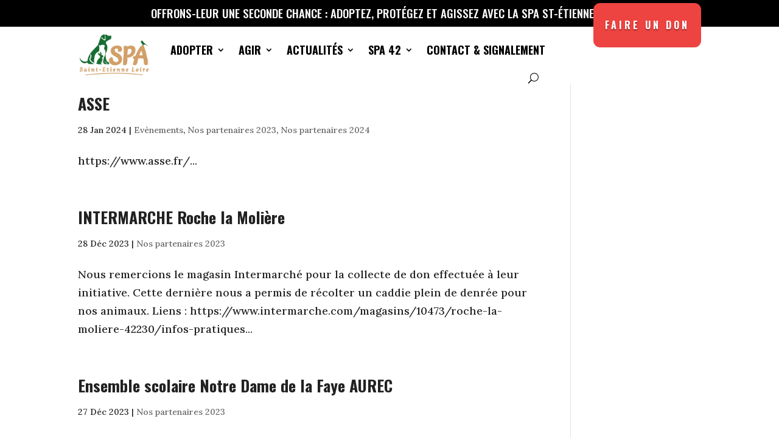

--- FILE ---
content_type: text/css
request_url: https://www.spa42.fr/wp-content/themes/Divi_SPA/style.css?ver=4.27.5
body_size: 415
content:
/*
Theme Name: Thème enfant Divi - SPA42 Loire
Description: Theme enfant de Divi pour Partenaires Place du marché
Author: Vivandis
Template: Divi
Version: 1.1
*/
a.et-cart-info {
display: none !important;
}

.spa42-badge-produit {
    display: inline-block;
    white-space: nowrap;
    box-shadow: 0 2px 5px rgba(0,0,0,0.3);
}

.de_db_product_image {
    position: relative;
}

.spa42-badge-localisation {
    position: absolute !important;
    bottom: 0;
    left: 0;
    width: 100%;
    text-align: center;
    background-color: #ecc19c; /* Couleur par défaut, mais sera écrasée par inline */
    font-weight: bold;
    font-size: 13px;
    z-index: 10;
}
/* Style du badge de statut sur la fiche produit */
.single-product .badge-statut-fiche {
    position: absolute !important;
    top: 4px !important;
    left: 4px !important;
    z-index: 12 !important; /* S'assurer qu'il est au-dessus de l'autre badge */
    bottom: auto !important;
    right: auto !important;
}

/* Style du badge de localisation sur la fiche produit */
.single-product .fiche-produit-localisation {
    position: absolute !important;
    bottom: 0 !important;
    left: 0 !important;
    z-index: 11 !important;
    top: auto !important;
    right: auto !important;
}

--- FILE ---
content_type: text/css
request_url: https://www.spa42.fr/wp-content/et-cache/13386/et-core-unified-cpt-deferred-13386.min.css?ver=1768837069
body_size: 1468
content:
.et-db #et-boc .et-l .et_pb_section_0_tb_header.et_pb_section{padding-top:0px;padding-bottom:0px;background-color:#000000!important}.et-db #et-boc .et-l .et_pb_row_0_tb_header.et_pb_row{padding-bottom:10px!important;margin-top:-18px!important;padding-bottom:10px}.et-db #et-boc .et-l .et_pb_text_0_tb_header.et_pb_text{color:#FFFFFF!important}.et-db #et-boc .et-l .et_pb_text_0_tb_header{line-height:1.4em;font-family:'Oswald',Helvetica,Arial,Lucida,sans-serif;text-transform:uppercase;font-size:19px;line-height:1.4em;width:100%;max-width:100%}.et-db #et-boc .et-l .et_pb_text_0_tb_header h1{font-family:'Lora',Georgia,"Times New Roman",serif;font-size:50px;line-height:1.5em;text-align:center;text-shadow:0em 0.1em 0.1em rgba(0,0,0,0.4)}.et-db #et-boc .et-l .et_pb_text_0_tb_header h2{font-family:'Oswald',Helvetica,Arial,Lucida,sans-serif;text-transform:uppercase;font-size:20px;letter-spacing:2px;line-height:1.5em;text-align:left;text-shadow:0em 0.1em 0.1em rgba(0,0,0,0.4)}.et-db #et-boc .et-l .et_pb_text_0_tb_header h5{font-family:'Oswald',Helvetica,Arial,Lucida,sans-serif;text-transform:uppercase;font-size:20px;color:rgba(0,0,0,0.4)!important;letter-spacing:3px;text-align:center}.et-db #et-boc .et-l .et_pb_stickydiv.et_pb_section.et_pb_section_1_tb_header{background-image:initial!important}.et-db #et-boc .et-l .et_pb_section_1_tb_header.et_pb_section{padding-top:0px}.et-db #et-boc .et-l div.et_pb_section.et_pb_section_1_tb_header{transition:background-color 300ms ease 0ms,background-image 300ms ease 0ms}.et-db #et-boc .et-l .et_pb_sticky.et_pb_section_1_tb_header.et_pb_section{background-color:#FFFFFF!important}.et-db #et-boc .et-l .et_pb_section_1_tb_header.section_has_divider.et_pb_top_divider .et_pb_top_inside_divider{background-image:url([data-uri]);background-size:100% 0px;top:0;height:0px;z-index:1;transform:scale(1,1)}.et-db #et-boc .et-l .et_pb_row_1_tb_header{background-color:#FFFFFF;box-shadow:0px 2px 50px 0px rgba(0,0,0,0);position:absolute!important;top:0px;bottom:auto;left:0px;right:auto;transition:padding 300ms ease 0ms,box-shadow 300ms ease 0ms,background-color 300ms ease 0ms,background-image 300ms ease 0ms}.et-db #et-boc .et-l .et_pb_sticky .et_pb_row_1_tb_header{background-image:initial;background-color:#FFFFFF;padding-top:0px!important;padding-bottom:0px!important;box-shadow:0px 2px 50px 0px rgba(0,0,0,0.08);transform:translateX(0px) translateY(0px)!important}.et-db #et-boc .et-l .et_pb_row_1_tb_header.et_pb_row{padding-top:0px!important;padding-right:10%!important;padding-bottom:0px!important;padding-left:10%!important;padding-top:0px;padding-right:10%;padding-bottom:0px;padding-left:10%}.et-db #et-boc .et-l .et_pb_row_1_tb_header,body.et-db #page-container .et-db #et-boc .et-l #et-boc .et-l .et_pb_row_1_tb_header.et_pb_row,body.et_pb_pagebuilder_layout.single.et-db #page-container #et-boc .et-l #et-boc .et-l .et_pb_row_1_tb_header.et_pb_row,body.et_pb_pagebuilder_layout.single.et_full_width_page.et-db #page-container #et-boc .et-l #et-boc .et-l .et_pb_row_1_tb_header.et_pb_row{width:100%;max-width:100%}.et-db #et-boc .et-l .et_pb_menu_0_tb_header.et_pb_menu ul li a{font-family:'Oswald',Helvetica,Arial,Lucida,sans-serif;font-weight:700;text-transform:uppercase;font-size:18px;color:#000000!important}.et-db #et-boc .et-l .et_pb_sticky .et_pb_menu_0_tb_header.et_pb_menu ul li a,.et-db #et-boc .et-l .et_pb_menu_0_tb_header.et_pb_menu .et_mobile_menu a{color:#000000!important}.et-db #et-boc .et-l .et_pb_menu_0_tb_header.et_pb_menu{background-color:RGBA(255,255,255,0)}.et-db #et-boc .et-l .et_pb_menu_0_tb_header.et_pb_menu ul li a,.et-db #et-boc .et-l .et_pb_menu_0_tb_header .mobile_menu_bar:before,.et-db #et-boc .et-l .et_pb_menu_0_tb_header .et_pb_menu__icon.et_pb_menu__search-button,.et-db #et-boc .et-l .et_pb_menu_0_tb_header .et_pb_menu__icon.et_pb_menu__close-search-button,.et-db #et-boc .et-l .et_pb_menu_0_tb_header .et_pb_menu__icon.et_pb_menu__cart-button{transition:color 300ms ease 0ms}.et-db #et-boc .et-l .et_pb_menu_0_tb_header.et_pb_menu ul li.current-menu-item a{color:#d29f68!important}.et-db #et-boc .et-l .et_pb_menu_0_tb_header.et_pb_menu .nav li ul{background-color:#FFFFFF!important;border-color:#d29f68}.et-db #et-boc .et-l .et_pb_sticky .et_pb_menu_0_tb_header.et_pb_menu .nav li ul,.et-db #et-boc .et-l .et_pb_menu_0_tb_header.et_pb_menu .et_mobile_menu,.et-db #et-boc .et-l .et_pb_menu_0_tb_header.et_pb_menu .et_mobile_menu ul,.et-db #et-boc .et-l .et_pb_sticky .et_pb_menu_0_tb_header.et_pb_menu .et_mobile_menu,.et-db #et-boc .et-l .et_pb_sticky .et_pb_menu_0_tb_header.et_pb_menu .et_mobile_menu ul{background-color:#FFFFFF!important}.et-db #et-boc .et-l .et_pb_menu_0_tb_header.et_pb_menu .et_mobile_menu{border-color:#d29f68}.et-db #et-boc .et-l .et_pb_menu_0_tb_header .et_pb_menu__logo-wrap .et_pb_menu__logo img{width:auto}.et-db #et-boc .et-l .et_pb_menu_0_tb_header .et_pb_menu_inner_container>.et_pb_menu__logo-wrap,.et-db #et-boc .et-l .et_pb_menu_0_tb_header .et_pb_menu__logo-slot{width:auto;max-width:100%}.et-db #et-boc .et-l .et_pb_menu_0_tb_header .et_pb_menu_inner_container>.et_pb_menu__logo-wrap .et_pb_menu__logo img,.et-db #et-boc .et-l .et_pb_menu_0_tb_header .et_pb_menu__logo-slot .et_pb_menu__logo-wrap img{height:auto;max-height:72px}.et-db #et-boc .et-l .et_pb_menu_0_tb_header .mobile_nav .mobile_menu_bar:before,.et-db #et-boc .et-l .et_pb_sticky .et_pb_menu_0_tb_header .mobile_nav .mobile_menu_bar:before,.et-db #et-boc .et-l .et_pb_menu_0_tb_header .et_pb_menu__icon.et_pb_menu__search-button,.et-db #et-boc .et-l .et_pb_menu_0_tb_header .et_pb_menu__icon.et_pb_menu__close-search-button,.et-db #et-boc .et-l .et_pb_sticky .et_pb_menu_0_tb_header .et_pb_menu__icon.et_pb_menu__search-button,.et-db #et-boc .et-l .et_pb_sticky .et_pb_menu_0_tb_header .et_pb_menu__icon.et_pb_menu__close-search-button,.et-db #et-boc .et-l .et_pb_sticky .et_pb_menu_0_tb_header .et_pb_menu__icon.et_pb_menu__cart-button{color:#000000}.et-db #et-boc .et-l .et_pb_menu_0_tb_header .et_pb_menu__icon.et_pb_menu__cart-button{color:#FFFFFF}.et-db #et-boc .et-l .et_pb_button_0_tb_header{text-shadow:0em 0.1em 0.1em rgba(0,0,0,0.4)}.et-db #et-boc .et-l .et_pb_button_0_tb_header_wrapper .et_pb_button_0_tb_header,.et-db #et-boc .et-l .et_pb_button_0_tb_header_wrapper .et_pb_button_0_tb_header:hover{padding-top:20px!important;padding-bottom:20px!important}.et-db #et-boc .et-l .et_pb_button_0_tb_header_wrapper{margin-top:-39px!important}body.et-db #page-container #et-boc .et-l .et_pb_section .et_pb_button_0_tb_header{color:#FFFFFF!important;border-color:#ed4441;border-radius:11px;letter-spacing:4px;font-size:16px;font-family:'Oswald',Helvetica,Arial,Lucida,sans-serif!important;font-weight:700!important;text-transform:uppercase!important;background-color:#ed4441}.et-db #et-boc .et-l .et_pb_sticky body #page-container .et_pb_section .et_pb_button_0_tb_header{border-radius:1px!important}body.et-db #page-container #et-boc .et-l .et_pb_section .et_pb_button_0_tb_header:hover:after{margin-left:.3em;left:auto;margin-left:.3em;opacity:1}body.et-db #page-container #et-boc .et-l .et_pb_section .et_pb_button_0_tb_header:after{color:#FFFFFF;line-height:inherit;font-size:inherit!important;margin-left:-1em;left:auto;font-family:ETmodules!important;font-weight:400!important}.et-db #et-boc .et-l .et_pb_button_0_tb_header,.et-db #et-boc .et-l .et_pb_button_0_tb_header_wrapper{transition:border-radius 300ms ease 0ms,margin 300ms ease 0ms}.et-db #et-boc .et-l .et_pb_button_0_tb_header,.et-db #et-boc .et-l .et_pb_button_0_tb_header:after{transition:all 300ms ease 0ms}.et-db #et-boc .et-l .et_pb_text_0_tb_header.et_pb_module{margin-left:auto!important;margin-right:auto!important}.et-db #et-boc .et-l .et_pb_sticky .et_pb_button_0_tb_header_wrapper{margin-top:0px!important}@media only screen and (max-width:980px){.et-db #et-boc .et-l .et_pb_text_0_tb_header{font-size:18px}.et-db #et-boc .et-l .et_pb_text_0_tb_header h2{font-size:50px}.et-db #et-boc .et-l .et_pb_menu_0_tb_header{padding-top:10px;padding-bottom:10px}body.et-db #page-container #et-boc .et-l .et_pb_section .et_pb_button_0_tb_header:after{line-height:inherit;font-size:inherit!important;margin-left:-1em;left:auto;display:inline-block;opacity:0;content:attr(data-icon);font-family:ETmodules!important;font-weight:400!important}body.et-db #page-container #et-boc .et-l .et_pb_section .et_pb_button_0_tb_header:before{display:none}body.et-db #page-container #et-boc .et-l .et_pb_section .et_pb_button_0_tb_header:hover:after{margin-left:.3em;left:auto;margin-left:.3em;opacity:1}}@media only screen and (min-width:768px) and (max-width:980px){.et-db #et-boc .et-l .et_pb_column_2_tb_header,.et-db #et-boc .et-l .et_pb_button_0_tb_header{display:none!important}}@media only screen and (max-width:767px){.et-db #et-boc .et-l .et_pb_text_0_tb_header{font-size:13px;line-height:1.2em}.et-db #et-boc .et-l .et_pb_text_0_tb_header h1{font-size:30px}.et-db #et-boc .et-l .et_pb_text_0_tb_header h2{font-size:18px;line-height:1.2em}.et-db #et-boc .et-l .et_pb_text_0_tb_header h5{font-size:16px}.et-db #et-boc .et-l .et_pb_menu_0_tb_header{padding-top:10px;padding-bottom:10px}.et-db #et-boc .et-l .et_pb_column_2_tb_header,.et-db #et-boc .et-l .et_pb_button_0_tb_header{display:none!important}body.et-db #page-container #et-boc .et-l .et_pb_section .et_pb_button_0_tb_header:after{line-height:inherit;font-size:inherit!important;margin-left:-1em;left:auto;display:inline-block;opacity:0;content:attr(data-icon);font-family:ETmodules!important;font-weight:400!important}body.et-db #page-container #et-boc .et-l .et_pb_section .et_pb_button_0_tb_header:before{display:none}body.et-db #page-container #et-boc .et-l .et_pb_section .et_pb_button_0_tb_header:hover:after{margin-left:.3em;left:auto;margin-left:.3em;opacity:1}}

--- FILE ---
content_type: text/css
request_url: https://www.spa42.fr/wp-content/et-cache/13881/et-core-unified-cpt-deferred-13881.min.css?ver=1768837018
body_size: 1365
content:
.et-db #et-boc .et-l .et_pb_section_0_tb_footer.et_pb_section{padding-top:4px;padding-bottom:8px;background-color:#FFFFFF!important}.et-db #et-boc .et-l .et_pb_section_0_tb_footer.section_has_divider.et_pb_bottom_divider .et_pb_bottom_inside_divider{background-image:url([data-uri]);background-size:100% 100px;bottom:0;height:100px;z-index:1;transform:scale(1,1)}.et-db #et-boc .et-l .et_pb_row_0_tb_footer.et_pb_row{padding-top:23px!important;padding-top:23px}.et-db #et-boc .et-l .et_pb_row_0_tb_footer{display:flex}.et-db #et-boc .et-l .et_pb_image_0_tb_footer .et_pb_image_wrap img,.et-db #et-boc .et-l .et_pb_image_1_tb_footer .et_pb_image_wrap img{height:100px;max-height:100px;width:auto}.et-db #et-boc .et-l .et_pb_image_0_tb_footer{text-align:right;margin-right:0}.et-db #et-boc .et-l .et_pb_image_1_tb_footer{text-align:left;margin-left:0}.et-db #et-boc .et-l .et_pb_text_0_tb_footer,.et-db #et-boc .et-l .et_pb_text_1_tb_footer,.et-db #et-boc .et-l .et_pb_text_4_tb_footer,.et-db #et-boc .et-l .et_pb_text_5_tb_footer{line-height:1.6em;font-family:'Lora',Georgia,"Times New Roman",serif;letter-spacing:0.1px;line-height:1.6em;width:100%;max-width:600px}.et-db #et-boc .et-l .et_pb_text_0_tb_footer h1,.et-db #et-boc .et-l .et_pb_text_1_tb_footer h1,.et-db #et-boc .et-l .et_pb_text_2_tb_footer h1,.et-db #et-boc .et-l .et_pb_text_3_tb_footer h1,.et-db #et-boc .et-l .et_pb_text_4_tb_footer h1,.et-db #et-boc .et-l .et_pb_text_5_tb_footer h1{font-family:'Lora',Georgia,"Times New Roman",serif;font-size:50px;line-height:1.5em;text-align:center;text-shadow:0em 0.1em 0.1em rgba(0,0,0,0.4)}.et-db #et-boc .et-l .et_pb_text_0_tb_footer h2,.et-db #et-boc .et-l .et_pb_text_1_tb_footer h2,.et-db #et-boc .et-l .et_pb_text_2_tb_footer h2,.et-db #et-boc .et-l .et_pb_text_3_tb_footer h2,.et-db #et-boc .et-l .et_pb_text_4_tb_footer h2,.et-db #et-boc .et-l .et_pb_text_5_tb_footer h2{font-family:'Oswald',Helvetica,Arial,Lucida,sans-serif;text-transform:uppercase;font-size:20px;letter-spacing:2px;line-height:1.5em;text-align:left;text-shadow:0em 0.1em 0.1em rgba(0,0,0,0.4)}.et-db #et-boc .et-l .et_pb_text_0_tb_footer h4,.et-db #et-boc .et-l .et_pb_text_1_tb_footer h4,.et-db #et-boc .et-l .et_pb_text_2_tb_footer h4,.et-db #et-boc .et-l .et_pb_text_4_tb_footer h4,.et-db #et-boc .et-l .et_pb_text_5_tb_footer h4{font-family:'Oswald',Helvetica,Arial,Lucida,sans-serif;text-transform:uppercase;font-size:20px;letter-spacing:1.7px;line-height:2em}.et-db #et-boc .et-l .et_pb_text_0_tb_footer h5,.et-db #et-boc .et-l .et_pb_text_1_tb_footer h5,.et-db #et-boc .et-l .et_pb_text_2_tb_footer h5,.et-db #et-boc .et-l .et_pb_text_3_tb_footer h5,.et-db #et-boc .et-l .et_pb_text_4_tb_footer h5,.et-db #et-boc .et-l .et_pb_text_5_tb_footer h5{font-family:'Oswald',Helvetica,Arial,Lucida,sans-serif;text-transform:uppercase;font-size:20px;color:rgba(0,0,0,0.4)!important;letter-spacing:3px;text-align:center}.et-db #et-boc .et-l .et_pb_text_2_tb_footer{line-height:1.6em;font-family:'Lora',Georgia,"Times New Roman",serif;font-weight:500;letter-spacing:0.1px;line-height:1.6em;width:100%;max-width:600px}body.et-db #page-container #et-boc .et-l .et_pb_section .et_pb_social_media_follow li.et_pb_social_media_follow_network_0_tb_footer .follow_button:before,body.et-db #page-container #et-boc .et-l .et_pb_section .et_pb_social_media_follow li.et_pb_social_media_follow_network_0_tb_footer .follow_button:after{display:none!important}.et-db #et-boc .et-l .et_pb_social_media_follow .et_pb_social_media_follow_network_0_tb_footer.et_pb_social_icon .icon:before,.et-db #et-boc .et-l .et_pb_social_media_follow .et_pb_social_media_follow_network_1_tb_footer.et_pb_social_icon .icon:before,.et-db #et-boc .et-l .et_pb_social_media_follow_0_tb_footer li.et_pb_social_icon a.icon:before{color:#222222}.et-db #et-boc .et-l ul.et_pb_social_media_follow_0_tb_footer{margin-top:-20px!important;margin-left:-10px!important}.et-db #et-boc .et-l .et_pb_row_2_tb_footer.et_pb_row{padding-top:11px!important;padding-bottom:39px!important;padding-top:11px;padding-bottom:39px}.et-db #et-boc .et-l .et_pb_text_3_tb_footer{line-height:1.6em;font-family:'Oswald',Helvetica,Arial,Lucida,sans-serif;letter-spacing:0.1px;line-height:1.6em;text-shadow:0em 0.1em 0.1em rgba(0,0,0,0.4);width:100%;max-width:600px}.et-db #et-boc .et-l .et_pb_text_3_tb_footer h4{font-family:'Lora',Georgia,"Times New Roman",serif;text-transform:uppercase;font-size:20px;letter-spacing:1.7px;line-height:2em}.et-db #et-boc .et-l .et_pb_section_1_tb_footer.et_pb_section{padding-top:7px;padding-bottom:7px;background-color:#d29f68!important}.et-db #et-boc .et-l .et_pb_row_3_tb_footer.et_pb_row{padding-top:7px!important;padding-bottom:0px!important;padding-top:7px;padding-bottom:0px}.et-db #et-boc .et-l .et_pb_row_3_tb_footer,body.et-db #page-container .et-db #et-boc .et-l #et-boc .et-l .et_pb_row_3_tb_footer.et_pb_row,body.et_pb_pagebuilder_layout.single.et-db #page-container #et-boc .et-l #et-boc .et-l .et_pb_row_3_tb_footer.et_pb_row,body.et_pb_pagebuilder_layout.single.et_full_width_page.et-db #page-container #et-boc .et-l .et_pb_row_3_tb_footer.et_pb_row{width:100%}body.et-db #page-container #et-boc .et-l .et_pb_section .et_pb_social_media_follow li.et_pb_social_media_follow_network_0_tb_footer .follow_button{background-color:RGBA(255,255,255,0)}.et-db #et-boc .et-l .et_pb_row_1_tb_footer.et_pb_row{padding-top:2px!important;padding-bottom:6px!important;margin-left:auto!important;margin-right:auto!important;padding-top:2px;padding-bottom:6px}.et-db #et-boc .et-l .et_pb_text_0_tb_footer.et_pb_module,.et-db #et-boc .et-l .et_pb_text_1_tb_footer.et_pb_module,.et-db #et-boc .et-l .et_pb_text_2_tb_footer.et_pb_module,.et-db #et-boc .et-l .et_pb_text_3_tb_footer.et_pb_module,.et-db #et-boc .et-l .et_pb_text_4_tb_footer.et_pb_module,.et-db #et-boc .et-l .et_pb_text_5_tb_footer.et_pb_module{margin-left:auto!important;margin-right:auto!important}@media only screen and (min-width:981px){.et-db #et-boc .et-l .et_pb_row_1_tb_footer,body.et-db #page-container .et-db #et-boc .et-l #et-boc .et-l .et_pb_row_1_tb_footer.et_pb_row,body.et_pb_pagebuilder_layout.single.et-db #page-container #et-boc .et-l #et-boc .et-l .et_pb_row_1_tb_footer.et_pb_row,body.et_pb_pagebuilder_layout.single.et_full_width_page.et-db #page-container #et-boc .et-l .et_pb_row_1_tb_footer.et_pb_row{width:50%}}@media only screen and (max-width:980px){.et-db #et-boc .et-l .et_pb_image_0_tb_footer .et_pb_image_wrap img{height:100px;max-height:100px;width:auto}.et-db #et-boc .et-l .et_pb_image_1_tb_footer .et_pb_image_wrap img{max-height:100px;width:auto}.et-db #et-boc .et-l .et_pb_row_1_tb_footer,body.et-db #page-container .et-db #et-boc .et-l #et-boc .et-l .et_pb_row_1_tb_footer.et_pb_row,body.et_pb_pagebuilder_layout.single.et-db #page-container #et-boc .et-l #et-boc .et-l .et_pb_row_1_tb_footer.et_pb_row,body.et_pb_pagebuilder_layout.single.et_full_width_page.et-db #page-container #et-boc .et-l .et_pb_row_1_tb_footer.et_pb_row{width:50%}.et-db #et-boc .et-l .et_pb_text_0_tb_footer h2,.et-db #et-boc .et-l .et_pb_text_1_tb_footer h2,.et-db #et-boc .et-l .et_pb_text_2_tb_footer h2,.et-db #et-boc .et-l .et_pb_text_3_tb_footer h2,.et-db #et-boc .et-l .et_pb_text_4_tb_footer h2,.et-db #et-boc .et-l .et_pb_text_5_tb_footer h2{font-size:50px}.et-db #et-boc .et-l ul.et_pb_social_media_follow_0_tb_footer{margin-top:0px!important;margin-left:0px!important}}@media only screen and (max-width:767px){.et-db #et-boc .et-l .et_pb_image_0_tb_footer .et_pb_image_wrap img{height:auto;max-height:50px;width:auto}.et-db #et-boc .et-l .et_pb_image_1_tb_footer .et_pb_image_wrap img{max-height:50px;width:auto}.et-db #et-boc .et-l .et_pb_row_1_tb_footer,body.et-db #page-container .et-db #et-boc .et-l #et-boc .et-l .et_pb_row_1_tb_footer.et_pb_row,body.et_pb_pagebuilder_layout.single.et-db #page-container #et-boc .et-l #et-boc .et-l .et_pb_row_1_tb_footer.et_pb_row,body.et_pb_pagebuilder_layout.single.et_full_width_page.et-db #page-container #et-boc .et-l .et_pb_row_1_tb_footer.et_pb_row{width:65%}.et-db #et-boc .et-l .et_pb_text_0_tb_footer,.et-db #et-boc .et-l .et_pb_text_1_tb_footer,.et-db #et-boc .et-l .et_pb_text_2_tb_footer,.et-db #et-boc .et-l .et_pb_text_3_tb_footer,.et-db #et-boc .et-l .et_pb_text_4_tb_footer,.et-db #et-boc .et-l .et_pb_text_5_tb_footer{font-size:16px;line-height:1.2em}.et-db #et-boc .et-l .et_pb_text_0_tb_footer h1,.et-db #et-boc .et-l .et_pb_text_1_tb_footer h1,.et-db #et-boc .et-l .et_pb_text_2_tb_footer h1,.et-db #et-boc .et-l .et_pb_text_3_tb_footer h1,.et-db #et-boc .et-l .et_pb_text_4_tb_footer h1,.et-db #et-boc .et-l .et_pb_text_5_tb_footer h1{font-size:30px}.et-db #et-boc .et-l .et_pb_text_0_tb_footer h2,.et-db #et-boc .et-l .et_pb_text_1_tb_footer h2,.et-db #et-boc .et-l .et_pb_text_2_tb_footer h2,.et-db #et-boc .et-l .et_pb_text_3_tb_footer h2,.et-db #et-boc .et-l .et_pb_text_4_tb_footer h2,.et-db #et-boc .et-l .et_pb_text_5_tb_footer h2{font-size:18px;line-height:1.2em}.et-db #et-boc .et-l .et_pb_text_0_tb_footer h5,.et-db #et-boc .et-l .et_pb_text_1_tb_footer h5,.et-db #et-boc .et-l .et_pb_text_2_tb_footer h5,.et-db #et-boc .et-l .et_pb_text_3_tb_footer h5,.et-db #et-boc .et-l .et_pb_text_4_tb_footer h5,.et-db #et-boc .et-l .et_pb_text_5_tb_footer h5{font-size:16px}.et-db #et-boc .et-l ul.et_pb_social_media_follow_0_tb_footer{margin-top:0px!important;margin-left:0px!important}}